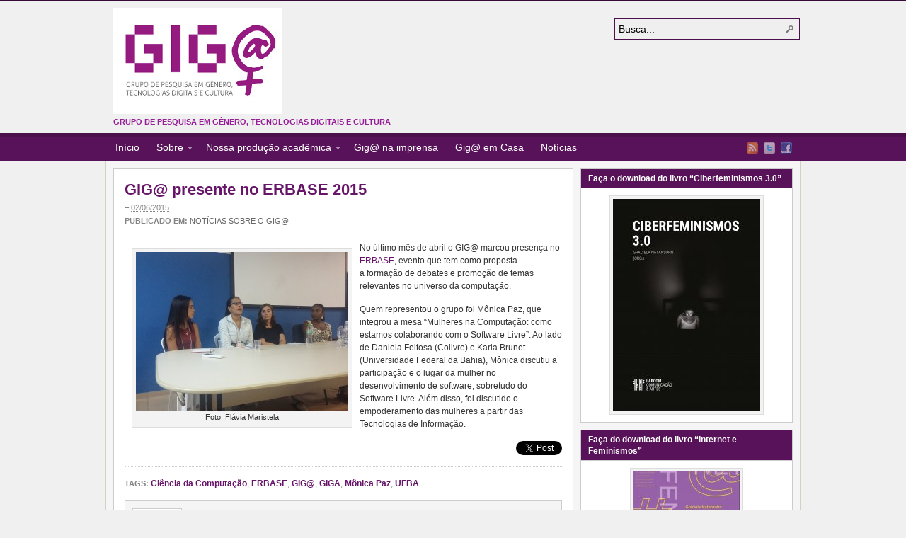

--- FILE ---
content_type: text/html; charset=UTF-8
request_url: https://gigaufba.net/gig-presente-no-erbase-2015/
body_size: 11965
content:
<!DOCTYPE html PUBLIC "-//W3C//DTD XHTML 1.0 Transitional//EN" "http://www.w3.org/TR/xhtml1/DTD/xhtml1-transitional.dtd"><html xmlns="http://www.w3.org/1999/xhtml" lang="pt-BR">
<head profile="http://gmpg.org/xfn/11">
<meta http-equiv="Content-Type" content="text/html; charset=UTF-8" />
<title>GIG@ presente no ERBASE 2015</title>
<meta name="description" content="No último mês de abril o GIG@ marcou presença no ERBASE, evento que tem como proposta a formação de debates e promoção de temas relevantes no universo da computação. Quem representou o grupo foi Mônica Paz, que integrou a mesa &#8220;Mulheres na Computação: como estamos colaborando com o Software Livre&#8221;. Ao lado de Daniela Feitosa [&hellip;]" />

<link rel="alternate" type="application/rss+xml" href="http://gigaufba.net/?feed=rss2" title="GIG@ UFBA últimos artigos" />

<link rel="alternate" type="application/rss+xml" href="http://gigaufba.net/?feed=comments-rss2" title="GIG@ UFBA últimos comentários" />

<link rel="pingback" href="https://gigaufba.net/xmlrpc.php" />

<link rel="shortcut icon" href="https://gigaufba.net/wp-content/themes/arras/images/favicon.ico" />


<meta name='robots' content='max-image-preview:large' />
<link rel='dns-prefetch' href='//secure.gravatar.com' />
<link rel='dns-prefetch' href='//s.w.org' />
<link rel='dns-prefetch' href='//v0.wordpress.com' />
<link rel="alternate" type="application/rss+xml" title="Feed de comentários para GIG@ UFBA &raquo; GIG@ presente no ERBASE 2015" href="https://gigaufba.net/gig-presente-no-erbase-2015/feed/" />
<script type="text/javascript">
window._wpemojiSettings = {"baseUrl":"https:\/\/s.w.org\/images\/core\/emoji\/14.0.0\/72x72\/","ext":".png","svgUrl":"https:\/\/s.w.org\/images\/core\/emoji\/14.0.0\/svg\/","svgExt":".svg","source":{"concatemoji":"https:\/\/gigaufba.net\/wp-includes\/js\/wp-emoji-release.min.js?ver=6.0.1"}};
/*! This file is auto-generated */
!function(e,a,t){var n,r,o,i=a.createElement("canvas"),p=i.getContext&&i.getContext("2d");function s(e,t){var a=String.fromCharCode,e=(p.clearRect(0,0,i.width,i.height),p.fillText(a.apply(this,e),0,0),i.toDataURL());return p.clearRect(0,0,i.width,i.height),p.fillText(a.apply(this,t),0,0),e===i.toDataURL()}function c(e){var t=a.createElement("script");t.src=e,t.defer=t.type="text/javascript",a.getElementsByTagName("head")[0].appendChild(t)}for(o=Array("flag","emoji"),t.supports={everything:!0,everythingExceptFlag:!0},r=0;r<o.length;r++)t.supports[o[r]]=function(e){if(!p||!p.fillText)return!1;switch(p.textBaseline="top",p.font="600 32px Arial",e){case"flag":return s([127987,65039,8205,9895,65039],[127987,65039,8203,9895,65039])?!1:!s([55356,56826,55356,56819],[55356,56826,8203,55356,56819])&&!s([55356,57332,56128,56423,56128,56418,56128,56421,56128,56430,56128,56423,56128,56447],[55356,57332,8203,56128,56423,8203,56128,56418,8203,56128,56421,8203,56128,56430,8203,56128,56423,8203,56128,56447]);case"emoji":return!s([129777,127995,8205,129778,127999],[129777,127995,8203,129778,127999])}return!1}(o[r]),t.supports.everything=t.supports.everything&&t.supports[o[r]],"flag"!==o[r]&&(t.supports.everythingExceptFlag=t.supports.everythingExceptFlag&&t.supports[o[r]]);t.supports.everythingExceptFlag=t.supports.everythingExceptFlag&&!t.supports.flag,t.DOMReady=!1,t.readyCallback=function(){t.DOMReady=!0},t.supports.everything||(n=function(){t.readyCallback()},a.addEventListener?(a.addEventListener("DOMContentLoaded",n,!1),e.addEventListener("load",n,!1)):(e.attachEvent("onload",n),a.attachEvent("onreadystatechange",function(){"complete"===a.readyState&&t.readyCallback()})),(e=t.source||{}).concatemoji?c(e.concatemoji):e.wpemoji&&e.twemoji&&(c(e.twemoji),c(e.wpemoji)))}(window,document,window._wpemojiSettings);
</script>
<style type="text/css">
img.wp-smiley,
img.emoji {
	display: inline !important;
	border: none !important;
	box-shadow: none !important;
	height: 1em !important;
	width: 1em !important;
	margin: 0 0.07em !important;
	vertical-align: -0.1em !important;
	background: none !important;
	padding: 0 !important;
}
</style>
	<link rel='stylesheet' id='litespeed-cache-dummy-css'  href='https://gigaufba.net/wp-content/plugins/litespeed-cache/assets/css/litespeed-dummy.css?ver=6.0.1' type='text/css' media='all' />
<link rel='stylesheet' id='wp-block-library-css'  href='https://gigaufba.net/wp-includes/css/dist/block-library/style.min.css?ver=6.0.1' type='text/css' media='all' />
<style id='wp-block-library-inline-css' type='text/css'>
.has-text-align-justify{text-align:justify;}
</style>
<link rel='stylesheet' id='mediaelement-css'  href='https://gigaufba.net/wp-includes/js/mediaelement/mediaelementplayer-legacy.min.css?ver=4.2.16' type='text/css' media='all' />
<link rel='stylesheet' id='wp-mediaelement-css'  href='https://gigaufba.net/wp-includes/js/mediaelement/wp-mediaelement.min.css?ver=6.0.1' type='text/css' media='all' />
<style id='global-styles-inline-css' type='text/css'>
body{--wp--preset--color--black: #000000;--wp--preset--color--cyan-bluish-gray: #abb8c3;--wp--preset--color--white: #ffffff;--wp--preset--color--pale-pink: #f78da7;--wp--preset--color--vivid-red: #cf2e2e;--wp--preset--color--luminous-vivid-orange: #ff6900;--wp--preset--color--luminous-vivid-amber: #fcb900;--wp--preset--color--light-green-cyan: #7bdcb5;--wp--preset--color--vivid-green-cyan: #00d084;--wp--preset--color--pale-cyan-blue: #8ed1fc;--wp--preset--color--vivid-cyan-blue: #0693e3;--wp--preset--color--vivid-purple: #9b51e0;--wp--preset--gradient--vivid-cyan-blue-to-vivid-purple: linear-gradient(135deg,rgba(6,147,227,1) 0%,rgb(155,81,224) 100%);--wp--preset--gradient--light-green-cyan-to-vivid-green-cyan: linear-gradient(135deg,rgb(122,220,180) 0%,rgb(0,208,130) 100%);--wp--preset--gradient--luminous-vivid-amber-to-luminous-vivid-orange: linear-gradient(135deg,rgba(252,185,0,1) 0%,rgba(255,105,0,1) 100%);--wp--preset--gradient--luminous-vivid-orange-to-vivid-red: linear-gradient(135deg,rgba(255,105,0,1) 0%,rgb(207,46,46) 100%);--wp--preset--gradient--very-light-gray-to-cyan-bluish-gray: linear-gradient(135deg,rgb(238,238,238) 0%,rgb(169,184,195) 100%);--wp--preset--gradient--cool-to-warm-spectrum: linear-gradient(135deg,rgb(74,234,220) 0%,rgb(151,120,209) 20%,rgb(207,42,186) 40%,rgb(238,44,130) 60%,rgb(251,105,98) 80%,rgb(254,248,76) 100%);--wp--preset--gradient--blush-light-purple: linear-gradient(135deg,rgb(255,206,236) 0%,rgb(152,150,240) 100%);--wp--preset--gradient--blush-bordeaux: linear-gradient(135deg,rgb(254,205,165) 0%,rgb(254,45,45) 50%,rgb(107,0,62) 100%);--wp--preset--gradient--luminous-dusk: linear-gradient(135deg,rgb(255,203,112) 0%,rgb(199,81,192) 50%,rgb(65,88,208) 100%);--wp--preset--gradient--pale-ocean: linear-gradient(135deg,rgb(255,245,203) 0%,rgb(182,227,212) 50%,rgb(51,167,181) 100%);--wp--preset--gradient--electric-grass: linear-gradient(135deg,rgb(202,248,128) 0%,rgb(113,206,126) 100%);--wp--preset--gradient--midnight: linear-gradient(135deg,rgb(2,3,129) 0%,rgb(40,116,252) 100%);--wp--preset--duotone--dark-grayscale: url('#wp-duotone-dark-grayscale');--wp--preset--duotone--grayscale: url('#wp-duotone-grayscale');--wp--preset--duotone--purple-yellow: url('#wp-duotone-purple-yellow');--wp--preset--duotone--blue-red: url('#wp-duotone-blue-red');--wp--preset--duotone--midnight: url('#wp-duotone-midnight');--wp--preset--duotone--magenta-yellow: url('#wp-duotone-magenta-yellow');--wp--preset--duotone--purple-green: url('#wp-duotone-purple-green');--wp--preset--duotone--blue-orange: url('#wp-duotone-blue-orange');--wp--preset--font-size--small: 13px;--wp--preset--font-size--medium: 20px;--wp--preset--font-size--large: 36px;--wp--preset--font-size--x-large: 42px;}.has-black-color{color: var(--wp--preset--color--black) !important;}.has-cyan-bluish-gray-color{color: var(--wp--preset--color--cyan-bluish-gray) !important;}.has-white-color{color: var(--wp--preset--color--white) !important;}.has-pale-pink-color{color: var(--wp--preset--color--pale-pink) !important;}.has-vivid-red-color{color: var(--wp--preset--color--vivid-red) !important;}.has-luminous-vivid-orange-color{color: var(--wp--preset--color--luminous-vivid-orange) !important;}.has-luminous-vivid-amber-color{color: var(--wp--preset--color--luminous-vivid-amber) !important;}.has-light-green-cyan-color{color: var(--wp--preset--color--light-green-cyan) !important;}.has-vivid-green-cyan-color{color: var(--wp--preset--color--vivid-green-cyan) !important;}.has-pale-cyan-blue-color{color: var(--wp--preset--color--pale-cyan-blue) !important;}.has-vivid-cyan-blue-color{color: var(--wp--preset--color--vivid-cyan-blue) !important;}.has-vivid-purple-color{color: var(--wp--preset--color--vivid-purple) !important;}.has-black-background-color{background-color: var(--wp--preset--color--black) !important;}.has-cyan-bluish-gray-background-color{background-color: var(--wp--preset--color--cyan-bluish-gray) !important;}.has-white-background-color{background-color: var(--wp--preset--color--white) !important;}.has-pale-pink-background-color{background-color: var(--wp--preset--color--pale-pink) !important;}.has-vivid-red-background-color{background-color: var(--wp--preset--color--vivid-red) !important;}.has-luminous-vivid-orange-background-color{background-color: var(--wp--preset--color--luminous-vivid-orange) !important;}.has-luminous-vivid-amber-background-color{background-color: var(--wp--preset--color--luminous-vivid-amber) !important;}.has-light-green-cyan-background-color{background-color: var(--wp--preset--color--light-green-cyan) !important;}.has-vivid-green-cyan-background-color{background-color: var(--wp--preset--color--vivid-green-cyan) !important;}.has-pale-cyan-blue-background-color{background-color: var(--wp--preset--color--pale-cyan-blue) !important;}.has-vivid-cyan-blue-background-color{background-color: var(--wp--preset--color--vivid-cyan-blue) !important;}.has-vivid-purple-background-color{background-color: var(--wp--preset--color--vivid-purple) !important;}.has-black-border-color{border-color: var(--wp--preset--color--black) !important;}.has-cyan-bluish-gray-border-color{border-color: var(--wp--preset--color--cyan-bluish-gray) !important;}.has-white-border-color{border-color: var(--wp--preset--color--white) !important;}.has-pale-pink-border-color{border-color: var(--wp--preset--color--pale-pink) !important;}.has-vivid-red-border-color{border-color: var(--wp--preset--color--vivid-red) !important;}.has-luminous-vivid-orange-border-color{border-color: var(--wp--preset--color--luminous-vivid-orange) !important;}.has-luminous-vivid-amber-border-color{border-color: var(--wp--preset--color--luminous-vivid-amber) !important;}.has-light-green-cyan-border-color{border-color: var(--wp--preset--color--light-green-cyan) !important;}.has-vivid-green-cyan-border-color{border-color: var(--wp--preset--color--vivid-green-cyan) !important;}.has-pale-cyan-blue-border-color{border-color: var(--wp--preset--color--pale-cyan-blue) !important;}.has-vivid-cyan-blue-border-color{border-color: var(--wp--preset--color--vivid-cyan-blue) !important;}.has-vivid-purple-border-color{border-color: var(--wp--preset--color--vivid-purple) !important;}.has-vivid-cyan-blue-to-vivid-purple-gradient-background{background: var(--wp--preset--gradient--vivid-cyan-blue-to-vivid-purple) !important;}.has-light-green-cyan-to-vivid-green-cyan-gradient-background{background: var(--wp--preset--gradient--light-green-cyan-to-vivid-green-cyan) !important;}.has-luminous-vivid-amber-to-luminous-vivid-orange-gradient-background{background: var(--wp--preset--gradient--luminous-vivid-amber-to-luminous-vivid-orange) !important;}.has-luminous-vivid-orange-to-vivid-red-gradient-background{background: var(--wp--preset--gradient--luminous-vivid-orange-to-vivid-red) !important;}.has-very-light-gray-to-cyan-bluish-gray-gradient-background{background: var(--wp--preset--gradient--very-light-gray-to-cyan-bluish-gray) !important;}.has-cool-to-warm-spectrum-gradient-background{background: var(--wp--preset--gradient--cool-to-warm-spectrum) !important;}.has-blush-light-purple-gradient-background{background: var(--wp--preset--gradient--blush-light-purple) !important;}.has-blush-bordeaux-gradient-background{background: var(--wp--preset--gradient--blush-bordeaux) !important;}.has-luminous-dusk-gradient-background{background: var(--wp--preset--gradient--luminous-dusk) !important;}.has-pale-ocean-gradient-background{background: var(--wp--preset--gradient--pale-ocean) !important;}.has-electric-grass-gradient-background{background: var(--wp--preset--gradient--electric-grass) !important;}.has-midnight-gradient-background{background: var(--wp--preset--gradient--midnight) !important;}.has-small-font-size{font-size: var(--wp--preset--font-size--small) !important;}.has-medium-font-size{font-size: var(--wp--preset--font-size--medium) !important;}.has-large-font-size{font-size: var(--wp--preset--font-size--large) !important;}.has-x-large-font-size{font-size: var(--wp--preset--font-size--x-large) !important;}
</style>
<link rel='stylesheet' id='jetpack_css-css'  href='https://gigaufba.net/wp-content/plugins/jetpack/css/jetpack.css?ver=11.1.4' type='text/css' media='all' />
<script type='text/javascript' src='https://gigaufba.net/wp-includes/js/jquery/jquery.min.js?ver=3.6.0' id='jquery-core-js'></script>
<script type='text/javascript' src='https://gigaufba.net/wp-includes/js/jquery/jquery-migrate.min.js?ver=3.3.2' id='jquery-migrate-js'></script>
<script type='text/javascript' src='https://gigaufba.net/wp-content/themes/arras/js/superfish/hoverIntent.js' id='hoverintent-js'></script>
<script type='text/javascript' src='https://gigaufba.net/wp-content/themes/arras/js/superfish/superfish.js' id='superfish-js'></script>
<script type='text/javascript' src='https://gigaufba.net/wp-content/themes/arras/js/jquery.validate.min.js' id='jquery-validate-js'></script>
<link rel="https://api.w.org/" href="https://gigaufba.net/wp-json/" /><link rel="alternate" type="application/json" href="https://gigaufba.net/wp-json/wp/v2/posts/1213" /><link rel="EditURI" type="application/rsd+xml" title="RSD" href="https://gigaufba.net/xmlrpc.php?rsd" />
<link rel="wlwmanifest" type="application/wlwmanifest+xml" href="https://gigaufba.net/wp-includes/wlwmanifest.xml" /> 
<meta name="generator" content="WordPress 6.0.1" />
<link rel="canonical" href="https://gigaufba.net/gig-presente-no-erbase-2015/" />
<link rel='shortlink' href='https://wp.me/p2I504-jz' />
<link rel="alternate" type="application/json+oembed" href="https://gigaufba.net/wp-json/oembed/1.0/embed?url=https%3A%2F%2Fgigaufba.net%2Fgig-presente-no-erbase-2015%2F" />
<link rel="alternate" type="text/xml+oembed" href="https://gigaufba.net/wp-json/oembed/1.0/embed?url=https%3A%2F%2Fgigaufba.net%2Fgig-presente-no-erbase-2015%2F&#038;format=xml" />

		<!-- GA Google Analytics @ https://m0n.co/ga -->
		<script>
			(function(i,s,o,g,r,a,m){i['GoogleAnalyticsObject']=r;i[r]=i[r]||function(){
			(i[r].q=i[r].q||[]).push(arguments)},i[r].l=1*new Date();a=s.createElement(o),
			m=s.getElementsByTagName(o)[0];a.async=1;a.src=g;m.parentNode.insertBefore(a,m)
			})(window,document,'script','https://www.google-analytics.com/analytics.js','ga');
			ga('create', 'UA-71284178-2', 'auto');
			ga('send', 'pageview');
		</script>

	<style>img#wpstats{display:none}</style>
	<link rel="stylesheet" href="https://gigaufba.net/wp-content/themes/arras/css/styles/violet.css" type="text/css" media="screen,projection" /><link rel="stylesheet" href="https://gigaufba.net/wp-content/themes/arras/css/layouts/2c-r-fixed.css" type="text/css" />
<!-- Generated by Arras WP Theme -->
<style type="text/css">
	.posts-default li  { width: 205px; height: 225px; }
	.posts-default img, .posts-default .entry-thumbnails-link { width: 195px; height: 110px; }
	.posts-default .entry-meta { width: 195px; }
	.posts-default .entry-thumbnails { width: 205px; height: 120px; }
			.posts-quick .entry-thumbnails img { width: 115px; height: 115px; }
		.posts-quick .entry-meta { width: 115px; }
			.featured { height: 310px; }
	.featured-article { width: 640px; height: 300px; }
	.featured-article img { width: 640px; height: 300px; }
	#controls { width: 610px; top: 135px; }
	#controls .next { left: 610px; }
	.featured-entry { height: 100px; top: -100px; }
	.featured-slideshow-inner { height: 300px }
		.featured-stories-summary  { margin-left: 51px; }
	.single .post .entry-photo img, .single-post .entry-photo img  { width: 620px; height: 300px; }
	.blog-name a { background: url(https://gigaufba.net/wp-content/uploads/2013/12/logo_giga1502.jpg) no-repeat; text-indent: -9000px; width: 238px; height: 150px; display: block; }
	.footer-sidebar  { width: 920px; }
	</style>
	<script type="text/javascript">
	jQuery(document).ready(function($) {

$('.multi-sidebar').tabs();

$('.sf-menu').superfish({autoArrows: true, speed: 'fast', dropShadows: 'true'});

$('#commentform').validate();


});	</script>
	
<!-- Jetpack Open Graph Tags -->
<meta property="og:type" content="article" />
<meta property="og:title" content="GIG@ presente no ERBASE 2015" />
<meta property="og:url" content="https://gigaufba.net/gig-presente-no-erbase-2015/" />
<meta property="og:description" content="No último mês de abril o GIG@ marcou presença no ERBASE, evento que tem como proposta a formação de debates e promoção de temas relevantes no universo da computação. Quem representou o grupo foi Mô…" />
<meta property="article:published_time" content="2015-06-02T15:17:10+00:00" />
<meta property="article:modified_time" content="2017-07-12T20:24:49+00:00" />
<meta property="og:site_name" content="GIG@ UFBA" />
<meta property="og:image" content="https://gigaufba.net/wp-content/uploads/2015/05/2015-04-16-17.24.48.jpg" />
<meta property="og:image:width" content="3264" />
<meta property="og:image:height" content="2448" />
<meta property="og:image:alt" content="" />
<meta property="og:locale" content="pt_BR" />
<meta name="twitter:creator" content="@gigaufba" />
<meta name="twitter:text:title" content="GIG@ presente no ERBASE 2015" />
<meta name="twitter:image" content="https://gigaufba.net/wp-content/uploads/2015/05/2015-04-16-17.24.48.jpg?w=640" />
<meta name="twitter:card" content="summary_large_image" />

<!-- End Jetpack Open Graph Tags -->
<link rel="stylesheet" href="https://gigaufba.net/wp-content/themes/arras/user.css" type="text/css" media="screen,projection" /></head>

<body class="post-template-default single single-post postid-1213 single-format-standard layout-2c-r-fixed no-js style-violet">

<div id="fb-root"></div>
<script>(function(d, s, id) {
  var js, fjs = d.getElementsByTagName(s)[0];
  if (d.getElementById(id)) return;
  js = d.createElement(s); js.id = id;
  js.src = "//connect.facebook.net/pt_BR/all.js#xfbml=1";
  fjs.parentNode.insertBefore(js, fjs);
}(document, 'script', 'facebook-jssdk'));</script>

<script type="text/javascript">
//<![CDATA[
(function(){
var c = document.body.className;
c = c.replace(/no-js/, 'js');
document.body.className = c;
})();
//]]>
</script>

<div id="top-menu" class="clearfix">
	</div><!-- #top-menu -->

<div id="header">
	<div id="branding" class="clearfix">
	<div class="logo">
				<span class="blog-name"><a href="https://gigaufba.net">GIG@ UFBA</a></span>
		<span class="blog-description">Grupo de Pesquisa em Gênero, Tecnologias Digitais e Cultura</span>
			</div>
	<div id="searchbar"><form method="get" class="searchform clearfix" action="https://gigaufba.net/">
 <input type="text" value="Busca..." name="s" class="s" onfocus="this.value=''" />
 <input type="submit" class="searchsubmit" value="Busca" title="Busca GIG@ UFBA" />
</form>
</div>
	</div><!-- #branding -->
</div><!-- #header -->

<div id="nav">
	<div id="nav-content" class="clearfix">
	<div class="menu-principal-container"><ul id="menu-principal" class="sf-menu menu clearfix"><li id="menu-item-296" class="menu-item menu-item-type-custom menu-item-object-custom menu-item-home menu-item-296"><a href="http://gigaufba.net">Início</a></li>
<li id="menu-item-295" class="menu-item menu-item-type-post_type menu-item-object-page menu-item-home menu-item-has-children menu-item-295"><a href="https://gigaufba.net/sobre-o-gigaufba/">Sobre</a>
<ul class="sub-menu">
	<li id="menu-item-1760" class="menu-item menu-item-type-post_type menu-item-object-page menu-item-home menu-item-1760"><a href="https://gigaufba.net/sobre-o-gigaufba/">O GIG@/UFBA</a></li>
	<li id="menu-item-297" class="menu-item menu-item-type-post_type menu-item-object-page menu-item-297"><a href="https://gigaufba.net/pesquisadores/">Equipe e Projetos</a></li>
</ul>
</li>
<li id="menu-item-916" class="menu-item menu-item-type-custom menu-item-object-custom menu-item-has-children menu-item-916"><a href="http://gigaufba.net/producao-academica/">Nossa produção acadêmica</a>
<ul class="sub-menu">
	<li id="menu-item-762" class="menu-item menu-item-type-post_type menu-item-object-page menu-item-762"><a href="https://gigaufba.net/producao-academica/">Publicações</a></li>
	<li id="menu-item-2779" class="menu-item menu-item-type-post_type menu-item-object-page menu-item-2779"><a href="https://gigaufba.net/outras-producoes/">Outras produções</a></li>
	<li id="menu-item-1763" class="menu-item menu-item-type-taxonomy menu-item-object-category menu-item-1763"><a href="https://gigaufba.net/category/resenhas/">Resenhas</a></li>
	<li id="menu-item-1762" class="menu-item menu-item-type-taxonomy menu-item-object-category menu-item-1762"><a href="https://gigaufba.net/category/extensao-giga/">Extensão Universitária</a></li>
	<li id="menu-item-1766" class="menu-item menu-item-type-taxonomy menu-item-object-category menu-item-1766"><a href="https://gigaufba.net/category/ensino/">Ensino</a></li>
</ul>
</li>
<li id="menu-item-1764" class="menu-item menu-item-type-taxonomy menu-item-object-category menu-item-1764"><a href="https://gigaufba.net/category/giga-na-imprensa/">Gig@ na imprensa</a></li>
<li id="menu-item-2433" class="menu-item menu-item-type-taxonomy menu-item-object-category menu-item-2433"><a href="https://gigaufba.net/category/gigaemcasa/">Gig@ em Casa</a></li>
<li id="menu-item-1765" class="menu-item menu-item-type-taxonomy menu-item-object-category menu-item-1765"><a href="https://gigaufba.net/category/noticias/">Notícias</a></li>
</ul></div>		<ul class="quick-nav clearfix">
					<li><a id="rss" title="GIG@ UFBA RSS Feed" href="http://gigaufba.net/?feed=rss2">RSS Feed</a></li>
				
							<li><a id="twitter" title="GIG@ UFBA Twitter" href="http://www.twitter.com/gigaufba/" target="_blank">Twitter</a></li>
				
							<li><a id="facebook" title="GIG@ UFBA Facebook" href="https://www.facebook.com/Giga.Grupo" target="_blank">Facebook</a></li>
				
			</ul>
	</div><!-- #nav-content -->
</div><!-- #nav -->

<div id="wrapper">
	
	  
	<div id="main" class="clearfix">
    <div id="container" class="clearfix">

<div id="content" class="section">

		<div id="post-1213" class="clearfix single-post post-1213 post type-post status-publish format-standard has-post-thumbnail hentry category-noticias-sobre-giga tag-ciencia-da-computacao tag-erbase tag-gig tag-giga tag-monica-paz tag-ufba">

        <h1 class="entry-title"><a href="https://gigaufba.net/gig-presente-no-erbase-2015/" rel="bookmark">GIG@ presente no ERBASE 2015</a></h1><div class="entry-info"> &ndash; <abbr class="published" title="2015-06-02T12:17:10-03:00">02/06/2015</abbr><span class="entry-cat"><strong>Publicado em: </strong><a href="https://gigaufba.net/category/noticias-sobre-giga/">Notícias sobre o GIG@</a></span></div>        
        <div class="entry-content clearfix">
		<div id="attachment_1214" style="width: 310px" class="wp-caption alignleft"><a href="http://gigaufba.net/wp-content/uploads/2015/05/2015-04-16-17.24.48.jpg"><img aria-describedby="caption-attachment-1214" class="wp-image-1214 size-medium" src="http://gigaufba.net/wp-content/uploads/2015/05/2015-04-16-17.24.48-300x225.jpg" alt="Foto: Flávia Maristela " width="300" height="225" srcset="https://gigaufba.net/wp-content/uploads/2015/05/2015-04-16-17.24.48-300x225.jpg 300w, https://gigaufba.net/wp-content/uploads/2015/05/2015-04-16-17.24.48-1024x768.jpg 1024w" sizes="(max-width: 300px) 100vw, 300px" /></a><p id="caption-attachment-1214" class="wp-caption-text">Foto: Flávia Maristela</p></div>
<p>No último mês de abril o GIG@ marcou presença no <a href="http://erbase2015.ifba.edu.br/index.php#page-top">ERBASE</a>, evento que tem como proposta a formação de debates e promoção de temas relevantes no universo da computação.</p>
<p>Quem representou o grupo foi Mônica Paz, que integrou a mesa &#8220;Mulheres na Computação: como estamos colaborando com o Software Livre&#8221;. Ao lado de Daniela Feitosa (Colivre) e Karla Brunet (Universidade Federal da Bahia), Mônica discutiu a participação e o lugar da mulher no desenvolvimento de software, sobretudo do Software Livre. Além disso, foi discutido o empoderamento das mulheres a partir das Tecnologias de Informação.</p>
<div style="float: right; margin-left: 10px;"><a href="http://twitter.com/share?url=https://gigaufba.net/gig-presente-no-erbase-2015/&via=gigaufba&text=GIG@ presente no ERBASE 2015&related=:&lang=en&count=none" class="twitter-share-button">Tweet</a><script type="text/javascript" src="http://platform.twitter.com/widgets.js"></script></div>  
        		</div>

		<div class="tags"><strong>Tags:</strong> <a href="https://gigaufba.net/tag/ciencia-da-computacao/" rel="tag">Ciência da Computação</a>, <a href="https://gigaufba.net/tag/erbase/" rel="tag">ERBASE</a>, <a href="https://gigaufba.net/tag/gig/" rel="tag">GIG@</a>, <a href="https://gigaufba.net/tag/giga/" rel="tag">GIGA</a>, <a href="https://gigaufba.net/tag/monica-paz/" rel="tag">Mônica Paz</a>, <a href="https://gigaufba.net/tag/ufba/" rel="tag">UFBA</a> </div>
        
		<div class="about-author clearfix">
			<a href="https://gigaufba.net/author/catarinasampaio/"><img alt='' src='https://secure.gravatar.com/avatar/3f4f2dc08f8043d2cf9c9889e1601842?s=64&#038;d=mm&#038;r=g' srcset='https://secure.gravatar.com/avatar/3f4f2dc08f8043d2cf9c9889e1601842?s=128&#038;d=mm&#038;r=g 2x' class='avatar avatar-64 photo' height='64' width='64' loading='lazy'/></a>
			<div class="author-meta">
				<h4>Sobre Catarina Sampaio</h4>
			Catarina Sampaio é graduanda do curso Produção em Comunicação e Cultura pela Universidade Federal da Bahia e atualmente estagiária do Instituto de Radiodifusão Educativa da Bahia, onde atua na produção musical da Educadora FM. Participante assídua de grupos de discussões feministas e pesquisadora de ciberfeminismo e militância online,  desenvolve projeto de monografia sobre a organização Think Olga e a campanha Chega de Fiu Fiu
			</div>
		</div>
	    </div>
    
		<a name="comments"></a>
    				<h4 class="module-title">Sem Comentários</h4>
		<p class="nocomments">Insira um comentário para iniciar a conversa sobre este artigo!</p>
		

		<div id="respond" class="comment-respond">
		<h3 id="reply-title" class="comment-reply-title">Deixe um comentário <small><a rel="nofollow" id="cancel-comment-reply-link" href="/gig-presente-no-erbase-2015/#respond" style="display:none;">Cancelar resposta</a></small></h3><form action="https://gigaufba.net/wp-comments-post.php" method="post" id="commentform" class="comment-form"><p class="comment-notes"><span id="email-notes">O seu endereço de e-mail não será publicado.</span> <span class="required-field-message" aria-hidden="true">Campos obrigatórios são marcados com <span class="required" aria-hidden="true">*</span></span></p><p class="comment-form-comment"><label for="comment">Comentário</label><textarea id="comment" name="comment" cols="45" rows="8" aria-required="true" class="required"></textarea></p><p class="comment-form-author"><label for="author">Nome</label> <span class="required">*</span><input id="author" class="required" name="author" type="text" value="" size="30" aria-required="true" /></p>
<p class="comment-form-email"><label for="email">E-mail</label> <span class="required">*</span><input id="email" class="required email" name="email" type="text" value="" size="30" aria-required="true" /></p>
<p class="comment-form-url"><label for="url">Site</label><input id="url" class="url" name="url" type="text" value="" size="30" /></p>
<p class="comment-form-cookies-consent"><input id="wp-comment-cookies-consent" name="wp-comment-cookies-consent" type="checkbox" value="yes" /> <label for="wp-comment-cookies-consent">Salvar meus dados neste navegador para a próxima vez que eu comentar.</label></p>
<p class="comment-subscription-form"><input type="checkbox" name="subscribe_comments" id="subscribe_comments" value="subscribe" style="width: auto; -moz-appearance: checkbox; -webkit-appearance: checkbox;" /> <label class="subscribe-label" id="subscribe-label" for="subscribe_comments">Notifique-me sobre novos comentários por e-mail.</label></p><p class="comment-subscription-form"><input type="checkbox" name="subscribe_blog" id="subscribe_blog" value="subscribe" style="width: auto; -moz-appearance: checkbox; -webkit-appearance: checkbox;" /> <label class="subscribe-label" id="subscribe-blog-label" for="subscribe_blog">Notifique-me sobre novas publicações por e-mail.</label></p><p class="form-submit"><input name="submit" type="submit" id="submit" class="submit" value="Publicar comentário" /> <input type='hidden' name='comment_post_ID' value='1213' id='comment_post_ID' />
<input type='hidden' name='comment_parent' id='comment_parent' value='0' />
</p><p style="display: none;"><input type="hidden" id="akismet_comment_nonce" name="akismet_comment_nonce" value="0b5cde41d8" /></p><p style="display: none !important;"><label>&#916;<textarea name="ak_hp_textarea" cols="45" rows="8" maxlength="100"></textarea></label><input type="hidden" id="ak_js_1" name="ak_js" value="229"/><script>document.getElementById( "ak_js_1" ).setAttribute( "value", ( new Date() ).getTime() );</script></p></form>	</div><!-- #respond -->
	<p class="akismet_comment_form_privacy_notice">Esse site utiliza o Akismet para reduzir spam. <a href="https://akismet.com/privacy/" target="_blank">Aprenda como seus dados de comentários são processados</a>.</p>	
	    

</div><!-- #content -->

</div><!-- #container -->


<div id="primary" class="aside main-aside sidebar">
  
	<ul class="xoxo">
		<li id="media_image-5" class="widgetcontainer clearfix"><h5 class="widgettitle">Faça o download do livro &#8220;Ciberfeminismos 3.0&#8221;</h5><a href="http://gigaufba.net/ciberfeminismos-3-0/"><img width="208" height="300" src="https://gigaufba.net/wp-content/uploads/2021/03/CAPA-livro-208x300.jpg" class="image wp-image-2758 aligncenter attachment-medium size-medium" alt="Capa do CiberFeminismos 3.0, terceiro livro do Gig@" loading="lazy" style="max-width: 100%; height: auto;" srcset="https://gigaufba.net/wp-content/uploads/2021/03/CAPA-livro-208x300.jpg 208w, https://gigaufba.net/wp-content/uploads/2021/03/CAPA-livro-768x1107.jpg 768w, https://gigaufba.net/wp-content/uploads/2021/03/CAPA-livro-711x1024.jpg 711w, https://gigaufba.net/wp-content/uploads/2021/03/CAPA-livro.jpg 2008w" sizes="(max-width: 208px) 100vw, 208px" /></a></li><li id="media_image-3" class="widgetcontainer clearfix"><h5 class="widgettitle">Faça do download do livro &#8220;Internet e Feminismos&#8221;</h5><a href="http://gigaufba.net/internet-e-feminismos/"><img width="150" height="150" src="https://gigaufba.net/wp-content/uploads/2020/09/119928601_10222679382723912_5261081567420832745_n-1-150x150.jpg" class="image wp-image-2604 aligncenter attachment-thumbnail size-thumbnail" alt="2º Livro do GIG@: Internet e Feminismos" loading="lazy" style="max-width: 100%; height: auto;" title="2º Livro do GIG@" srcset="https://gigaufba.net/wp-content/uploads/2020/09/119928601_10222679382723912_5261081567420832745_n-1-150x150.jpg 150w, https://gigaufba.net/wp-content/uploads/2020/09/119928601_10222679382723912_5261081567420832745_n-1-36x36.jpg 36w, https://gigaufba.net/wp-content/uploads/2020/09/119928601_10222679382723912_5261081567420832745_n-1-115x115.jpg 115w" sizes="(max-width: 150px) 100vw, 150px" /></a></li><li id="media_image-2" class="widgetcontainer clearfix"><h5 class="widgettitle">Faça o download do livro &#8220;Internet em código feminino: teorias e práticas&#8221;</h5><a href="http://gigaufba.net/internet-em-codigo-feminino/"><img width="150" height="150" src="https://gigaufba.net/wp-content/uploads/2014/03/tapa_internet_codigo_port_300-150x150.jpg" class="image wp-image-1008 aligncenter attachment-thumbnail size-thumbnail" alt="Livro do GIG@ - Internet em código feminino" loading="lazy" style="max-width: 100%; height: auto;" title="Livro do GIG@" srcset="https://gigaufba.net/wp-content/uploads/2014/03/tapa_internet_codigo_port_300-150x150.jpg 150w, https://gigaufba.net/wp-content/uploads/2014/03/tapa_internet_codigo_port_300-300x300.jpg 300w, https://gigaufba.net/wp-content/uploads/2014/03/tapa_internet_codigo_port_300-36x36.jpg 36w, https://gigaufba.net/wp-content/uploads/2014/03/tapa_internet_codigo_port_300-115x115.jpg 115w" sizes="(max-width: 150px) 100vw, 150px" /></a></li><li id="media_image-4" class="widgetcontainer clearfix"><h5 class="widgettitle">Mulher Olho de Peixe</h5><a href="http://gigaufba.net/category/mulher-olho-de-peixe/"><img width="150" height="150" src="https://gigaufba.net/wp-content/uploads/2020/09/118340934_2710973489181299_4797948100571366331_n-150x150.png" class="image wp-image-2583 aligncenter attachment-thumbnail size-thumbnail" alt="Logo Mulher Olho de Peixe" loading="lazy" style="max-width: 100%; height: auto;" title="Mulher Olho de Peixe" srcset="https://gigaufba.net/wp-content/uploads/2020/09/118340934_2710973489181299_4797948100571366331_n-150x150.png 150w, https://gigaufba.net/wp-content/uploads/2020/09/118340934_2710973489181299_4797948100571366331_n-300x300.png 300w, https://gigaufba.net/wp-content/uploads/2020/09/118340934_2710973489181299_4797948100571366331_n-768x768.png 768w, https://gigaufba.net/wp-content/uploads/2020/09/118340934_2710973489181299_4797948100571366331_n-36x36.png 36w, https://gigaufba.net/wp-content/uploads/2020/09/118340934_2710973489181299_4797948100571366331_n-115x115.png 115w, https://gigaufba.net/wp-content/uploads/2020/09/118340934_2710973489181299_4797948100571366331_n.png 960w" sizes="(max-width: 150px) 100vw, 150px" /></a></li>	</ul>		
</div><!-- #primary -->
<div id="secondary" class="aside main-aside sidebar">
    <ul class="xoxo">
        <!-- Widgetized sidebar, if you have the plugin installed.  -->
        <li id="text-3" class="widgetcontainer clearfix"><h5 class="widgettitle">Vídeos</h5>			<div class="textwidget"><iframe src="https://www.youtube.com/embed/70R9URyr62I" frameborder="0" allowfullscreen></iframe>
<br/><br/>
<iframe src="https://www.youtube.com/embed/qqEtGjsNV24?ecver=1" frameborder="0" allowfullscreen></iframe>
<br/><br/>
<iframe src="https://www.youtube.com/embed/0B96F2f5oug?ecver=1" frameborder="0" allowfullscreen></iframe>
<br/><br/>
<iframe src="//www.youtube.com/embed/HZO6sJ-9mAU" frameborder="0" allowfullscreen="allowfullscreen"></iframe> 
<br/><br/>
</div>
		</li>    </ul>
	  
</div><!-- #secondary -->
	</div><!-- #main -->
	
	    
    <div id="footer">
		<div class="footer-sidebar-container clearfix">
							<ul id="footer-sidebar-1" class="footer-sidebar clearfix xoxo">
										<li></li>
									</ul>
					</div>
		
		<div class="footer-message">
		<p class="floatright"><a class="arras" href="http://www.arrastheme.com/"><strong>Sobre o Tema Arras para WordPress</strong></a></p>
		<p>Copyright GIG@ UFBA. <a href=\\\\\\\\\\\\\\\\\\\\\\\\\\\\\\\\\\\\\\\\\\\\\\\\\\\\\\\\\\\\\\\\\\\\\\\\\\\\\\\\\\\\\\\\\\\\\\\\\\\\\\\\\\\\\\\\\\\\\\\\\\\\\\\\\\\\\\\\\\\\\\\\\\\\\\\\\\\\\\\\\\\\\\\\\\\\\\\\\\\\\\\\\\\\\\\\\\\\\\\\\\\\\\\\\\\\\\\\\\\\\\\\\\\\\\\\\\\\\\\\\\\\\\\\\\\\\\\\\\\\\\\\\\\\\\\\\\\\\\\\\\\\\\\\\\\\\\\\\\\\\\\\\\\\\\\\\\\\\\\\\\\\\\\\\\\\\\\\\\\\\\\\\\\\\\\\\\\\\\\\\\\\\\\\\\\\\\\\\\\\\\\\\\\\\\\\\\\\\\\\\\\\\\\\\\\\\\\\\\\\\\\\\\\\\\\\\\\\\\\\\\\\\\\\\\\\\\\\\\\\\\\\\\\\\\\\\\\\\\\\\\\\\\\\\\\\\\\\\\\\\\\\\\\\\\\\\\\\\\\\\\\\\\\\\\\\\\\\\\\\\\\\\\\\\\\\\\\\\\\\\\\\\\\\\\\\\\\\\\\\\\\\\\\\\\\\\\\\\\\\\\\\\\\\\\\\\\\\\\\\\\\\\\\\\\\\\\\\\\\\\\\\\\\\\\\\\\\\\\\\\\\\\\\\\\\\\\\\\\\\\\\\\\\\\\\\\\\\\\\\\\\\\\\\\\\\\\\\\\\\\\\\\\\\\\\\\\\\\\\\\\\\\\\\\\\\\\\\\\\\\\\\\\\\\\\\\\\\\\\\\\\\\\\\\\\\\\\\\\\\\\\\\\\\\\\\\\\\\\\\\\\\\\\\\\\\\\\\\\\\\\\\\\\\\\\\\\\\\\\\\\\\\\\\\\\\\\\\\\\\\\\\\\\\\\\\\\\\\\\\\\\\\\\\\\\\\\\\\\\\\\\\\\\\\\\\\\\\\\\\\\\\\\\\\\\\\\\\\\\\\\\\\\\\\\\\\\\\\\\\\\\\\\\\\\\\\\\\\\\\\\\\\\\\\\\\\\\\\\\\\\\"http://creativecommons.org/licenses/by-nc-sa/3.0/br/\\\\\\\\\\\\\\\\\\\\\\\\\\\\\\\\\\\\\\\\\\\\\\\\\\\\\\\\\\\\\\\\\\\\\\\\\\\\\\\\\\\\\\\\\\\\\\\\\\\\\\\\\\\\\\\\\\\\\\\\\\\\\\\\\\\\\\\\\\\\\\\\\\\\\\\\\\\\\\\\\\\\\\\\\\\\\\\\\\\\\\\\\\\\\\\\\\\\\\\\\\\\\\\\\\\\\\\\\\\\\\\\\\\\\\\\\\\\\\\\\\\\\\\\\\\\\\\\\\\\\\\\\\\\\\\\\\\\\\\\\\\\\\\\\\\\\\\\\\\\\\\\\\\\\\\\\\\\\\\\\\\\\\\\\\\\\\\\\\\\\\\\\\\\\\\\\\\\\\\\\\\\\\\\\\\\\\\\\\\\\\\\\\\\\\\\\\\\\\\\\\\\\\\\\\\\\\\\\\\\\\\\\\\\\\\\\\\\\\\\\\\\\\\\\\\\\\\\\\\\\\\\\\\\\\\\\\\\\\\\\\\\\\\\\\\\\\\\\\\\\\\\\\\\\\\\\\\\\\\\\\\\\\\\\\\\\\\\\\\\\\\\\\\\\\\\\\\\\\\\\\\\\\\\\\\\\\\\\\\\\\\\\\\\\\\\\\\\\\\\\\\\\\\\\\\\\\\\\\\\\\\\\\\\\\\\\\\\\\\\\\\\\\\\\\\\\\\\\\\\\\\\\\\\\\\\\\\\\\\\\\\\\\\\\\\\\\\\\\\\\\\\\\\\\\\\\\\\\\\\\\\\\\\\\\\\\\\\\\\\\\\\\\\\\\\\\\\\\\\\\\\\\\\\\\\\\\\\\\\\\\\\\\\\\\\\\\\\\\\\\\\\\\\\\\\\\\\\\\\\\\\\\\\\\\\\\\\\\\\\\\\\\\\\\\\\\\\\\\\\\\\\\\\\\\\\\\\\\\\\\\\\\\\\\\\\\\\\\\\\\\\\\\\\\\\\\\\\\\\\\\\\\\\\\\\\\\\\\\\\\\\\\\\\\\\\\\\\\\\\\\\\\\\\\\\\\\\\\\\\\\\\\\\\\\\\\\\\\\\\\\\\\\\\\\\\\\\\\\\\\\\"> by-nc-sa </a>.</p>		
		</div><!-- .footer-message -->
    </div>
</div><!-- #wrapper -->
	<div style="display:none">
			<div class="grofile-hash-map-3f4f2dc08f8043d2cf9c9889e1601842">
		</div>
		</div>
		<script type="text/javascript">
jQuery(document).ready(function($) {

	
});
</script>
<script type='text/javascript' src='https://gigaufba.net/wp-includes/js/jquery/ui/core.min.js?ver=1.13.1' id='jquery-ui-core-js'></script>
<script type='text/javascript' src='https://gigaufba.net/wp-includes/js/jquery/ui/tabs.min.js?ver=1.13.1' id='jquery-ui-tabs-js'></script>
<script type='text/javascript' src='https://gigaufba.net/wp-includes/js/comment-reply.min.js?ver=6.0.1' id='comment-reply-js'></script>
<script type='text/javascript' src='https://secure.gravatar.com/js/gprofiles.js?ver=202604' id='grofiles-cards-js'></script>
<script type='text/javascript' id='wpgroho-js-extra'>
/* <![CDATA[ */
var WPGroHo = {"my_hash":""};
/* ]]> */
</script>
<script type='text/javascript' src='https://gigaufba.net/wp-content/plugins/jetpack/modules/wpgroho.js?ver=11.1.4' id='wpgroho-js'></script>
<script src='https://stats.wp.com/e-202604.js' defer></script>
<script>
	_stq = window._stq || [];
	_stq.push([ 'view', {v:'ext',j:'1:11.1.4',blog:'40058328',post:'1213',tz:'-3',srv:'gigaufba.net'} ]);
	_stq.push([ 'clickTrackerInit', '40058328', '1213' ]);
</script>
</body>
</html>
   

<!-- Page cached by LiteSpeed Cache 7.6.2 on 2026-01-22 08:42:29 -->

--- FILE ---
content_type: text/plain
request_url: https://www.google-analytics.com/j/collect?v=1&_v=j102&a=1985856591&t=pageview&_s=1&dl=https%3A%2F%2Fgigaufba.net%2Fgig-presente-no-erbase-2015%2F&ul=en-us%40posix&dt=GIG%40%20presente%20no%20ERBASE%202015&sr=1280x720&vp=1280x720&_u=IEBAAEABAAAAACAAI~&jid=434998627&gjid=144847054&cid=22586122.1769082151&tid=UA-71284178-2&_gid=1358651221.1769082151&_r=1&_slc=1&z=1885578234
body_size: -449
content:
2,cG-NRD39TD1T0